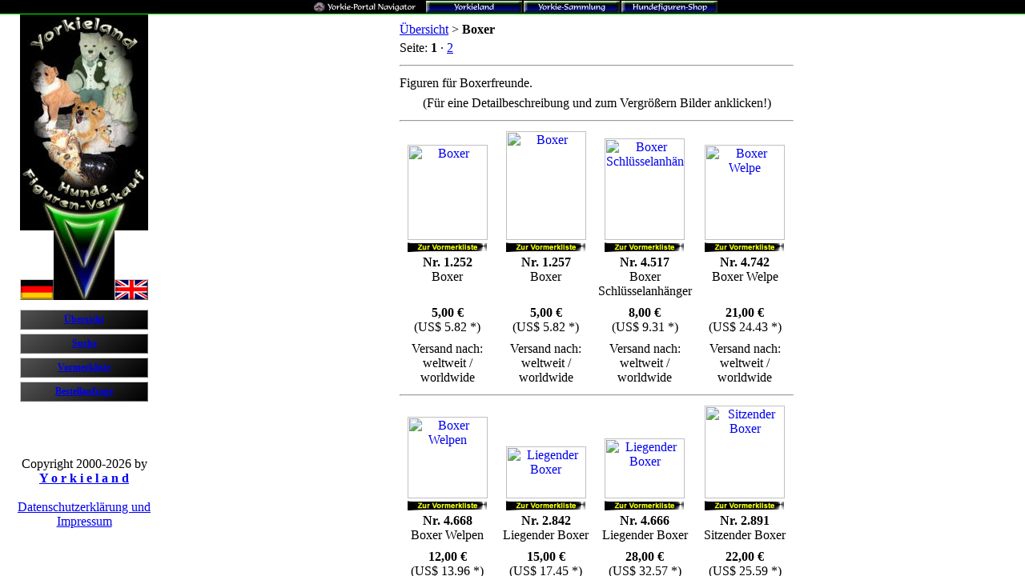

--- FILE ---
content_type: text/html
request_url: http://www.hunde-figur.de/?PHPSESSID=c7ecf6a0a972cd4be642b6178b034e49&l=de&pid=g&id=185&p=1
body_size: 5569
content:
<html>

<head>
<title>Hunde-Figuren-Verkauf - von Yorkieland</title>
<meta name="Author" content="Moorschlo� D.E.SIGN - Dagmar Endres, www.moorschloss.de">
<meta name="Keywords" content="Buthe,Bayern,Vaga International,Hunderasse,Dobermann,Summit Collection,Endres,Ulrike Degenhardt,Barker,Hundeartikel,Main-Spessart,Bluthund,Toys Germany,Jorckie,Dagmar,Cavalier King Charles Spaniel,Unterfranken,Halsband,Pit Bull - u. Bull Terrier,Avon,Shih Tzu,Marbach,Living Stone,Classic Wildlife Collection,Germany,M.I.Ltd.,Unbekannt (Japan),Afgahne,Made in Italy,Yorkieland,westhighland,Neufundl�nder,Pomerain,Made in China,Jorkshire,Terrier,bordeuxdogge,Shiba Inu,Kenner 1993,,Steiff Germany,Unbekannt (Italien),M�nsterl�nder,Hund,Hayward, CA,Sylvia Smith Ceramics (Hertfordshire, England),Fressnapf,Bradley exclusives Japan,Zwinger,Husky,Cornerstone Creations Chicago (USA),whiteterrier,Boxer,Airdail,TipTopToys,Papillon / Butterfly dog,Golden Retriever / Labrador,Futternapf,K 9 Kreations,Westi,Regal House,Arnstein,Beagle,Guiseppe Armani (Italien),Benchcraft - England,Goebel,Nymphenburg,schihtzu,Pekinese / Pekingese,MEG,Nelson Pottery,Jorckshire,Yorkshire Terrier,Basset / Hush Puppy,Markay (England),Yorkshireterrier,Leine,Academy Collection,Border Fine Arts (England),Unbekannt,Cairn Terrier,Moorschlo�,Lhasa Apso,Schih-tzu,Malteser,Whiskers (USA),shitzu,Regency Fine Art,Pudel,Jorkie,Timezone,Odel's Products Vellinge / Schweden,Conversation Concepts INC.,AGA Gifts,Mops,Australian Silky Terrier,MARILYS,Teviotdale,pekingese,Moorschloss,Unbekannt (China),Naturecraft (England),Royal Doulton,Westland Giftware,Lefton (Japan),Mastino Napoletano,Spaniel,Akita,My Dog Collectable,Yorki,Stone Critters (USA),Airdal,West Highland White Terriers,Yorky,Melba (England),Jorcki,jorkshireterrier,Tiny Ones,Chihuahua,Airdeil,Castagna (Italien),Westie,North Light (England),Sonstige Hunde,Brazil,Weimaraner,_Exclusive Halsb�nder mit Leine f�r Yorkies, Chihuahua, Shih Tzu, Lhasa Apso, Malteser,Airdale / Welsh Terrier,Boston Terrier,Yorckshire,Welsh Corgi,Sheratt & Simpson (England),Windhund / Borsai / Whippet,Ron Hevener,Sylvac Ceramic England,Castle Gifts,Canine Kingsdom,Canasia Toys & Gifts Inc.,Wolf,Kenneth,Samojede,Jorki,Jorky,World of Dogs,Skye Terrier,Schau,Shar Pei,The Canine Collection,Continental Creations,Charmstone,Tibetan Terrier / Tibet Terrier,Yorksire,Setter,RHODESIAN RIDGEBACK,Tamara Burnett (USA),Yorcky,Jorcky,jourgi,Kaiser (Germany),Schnauzer / Riesenschnauzer,Scottish SCOTCH Terrier,Sch�ferhund,Rottweiler,Dalmatiner,Briard,Bordodogge,Mastiff / Molosser,Dackel,Bichon Frise,K�sener Spielzeug,Bordeaux-Dogge,The Danbury Mint,Jack Russel Terrier,San Francisco Musix Box Company,Kuvasz,Schirmer,The Dolls House Emporium,CBK Ltd.,Sherratt & Simpson (England),Robert Harrop (England),Pacific Trading,Bobtail,Sandicast (USA),Stef,Chinese Crested - Chinesischer Schopfhund - Chinesischer Nackthund,Spoontiques,Harvey Knox,Sherratt & Simpson & Country Artists,Bernhardiner,SEMO,Irish Terrier,Collie / Sheltie / Border Collie,Japan Chin,Jagdhund,Irischer Wolfshund,Franz�sische Bulldogge,Foxterrier - Fox Terrier,Chow Chow,Griffon Bruxellois,Dogge,Bulldogge,Afghane,! Versandkosten - Versand / Beschreibung / Anweisung,Berner Sennenhund,! Schn�ppchenmarkt,Gingo International,Leonardo,Livingstone,KIYOTO,Chapman Sculptures England,Lladro (Spanien),Cast Art Industries (Mexico),Lou Rankin,MFG.FOR EKC,KHS Decal Harestad Schweden,Dipinto A. Mano (Italien),Mc Cartney (USA),Classic Treasures,Beanie Baby Collection TY,Bullyland,Country Artists (England),E&S IMPORTS INC.,Dog's Life Collectibles,Dolphin (England),Eindhoven The Netherlands,EBO Roedental,Gift Link New York,Fraser Creations,Frans Koppers LTD">
<meta name="Description" content="Yorkieland, Zwinger vom Moorschlo�; - Alles rund um den Yorkshire-Terrier, Welpen, Links, Shop">
<meta name="robots" content="index,follow">
<meta http-equiv="content-language" content="de">
<meta http-equiv="expires" content="0">
<meta http-equiv="pragma" content="no-cache">
<meta name="revisit-after" content="3 days">
<meta http-equiv="imagetoolbar" content="no">
<link rel="stylesheet" href="css/standard.css" type="text/css">
<script language="JavaScript">
<!--
if (top.frames.length != 0)
{
    top.window.location.href = "./?PHPSESSID=c7ecf6a0a972cd4be642b6178b034e49&l=de";
}
if (screen.availWidth)
{
    window.moveTo(0,0);
    window.resizeTo(screen.availWidth,screen.availHeight);
}
//-->
</script>
</head>

<frameset rows="18,*" border="0" frameborder="0" framespacing="0">

<frame name="navigator" src="http://www.yorkieland.de/pages/navigator.php" noresize scrolling="no" marginwidth="0" marginheight="0">

<frameset cols="210,*,0" border="0" frameborder="0" framespacing="0">

    <frame name="smenu" src="menu800.php?l=de&PHPSESSID=c7ecf6a0a972cd4be642b6178b034e49" noresize scrolling="no" marginwidth="0" marginheight="0">
    <frame name="scont" src="gruppe.php?l=de&id=185&p=1&PHPSESSID=c7ecf6a0a972cd4be642b6178b034e49" noresize>
    <frame name="svml" src="vormerkliste_frame.php?PHPSESSID=c7ecf6a0a972cd4be642b6178b034e49" noresize scrolling="no" marginwidth="0" marginheight="0">

    <noframes>

    <body>

    <table border="0" cellspacing="0" cellpadding="0" style="width:100%;">

    </table>

    </body>

</frameset>

</frameset>

</html>

<!-- Copyright 2000-2026 by Yorkieland - Dagmar Endres - http://www.yorkieland.de - info@yorkieland.de -->
<!-- Der Quelltext sowie alle Scripte sind urheberrechtlich gesch�tzt - Diese Seite wurde am 16.01.2026 18:59:46 erzeugt -->


--- FILE ---
content_type: text/html
request_url: http://www.hunde-figur.de/menu800.php?l=de&PHPSESSID=c7ecf6a0a972cd4be642b6178b034e49
body_size: 10418
content:
<html>

<head>
<title>Hunde-Figuren-Verkauf - von Yorkieland</title>
<meta name="Author" content="Moorschlo� D.E.SIGN - Dagmar Endres, www.moorschloss.de">
<meta name="Keywords" content="Yorkie,Yorkshire,Terrier,Yorkieland,Zwinger,Moorschlo�;,Moorschloss,Dagmar,Endres,Marbach,Arnstein,Main-Spessart,Unterfranken,Bayern,Germany,Hunderasse,Yorki,Jorki,jorkshire,yorkshire,terrier,jourgi,Yorkie,Yorky,Jorky,Jorckshire,Yorckshire,Yorcky,Jorcky,Hundeartikel,Hund,Leine,Halsband,Fressnapf,Futternapf,Welpe,puppy,puppies,little dog,Floh,Tier,Figur,figurine,Sammlung,collection,sammeln,A.Green, Academy Collection, Alean Klay, Andrea Sadek, Animal Magnetism (USA), Annie Wahl, Arista Designs Ltd Hawick Scotland, Artista of Scotland, Astrakan (Russland), Avon, Aynsley (England), Barker, Basil Matthews (England), Beanie Babies, Bede, Benchcraft - England, Besteven, Beswick, Beth Hickman, Big Sky Carvers, Blue Witch, Blythe Collectibles, Border Fine Arts, Bosson (England), Brigitte Crowe, Brileyco, Bug House, Burlington Arcade, London, Cadona (China), California Dreaming, Castagna (Italien), Castle Gifts, Cecile Baird, Centor Warenhandels GmbH, Charmant Peint Main, Charmstone, Cindy Conter, Cindy Totten, Classic Critters, Classic Treasures, Classic United Design Animals, Coalport (England), Cold Cast Porcelain, Connoisseur Thimble Collectors Club, Continental Creations, Coopercraft (England), Cornerstone Creations Chicago (USA), Country Artists (England), Country Life Design Studio (England), Daddy's Long Legs dolls, Dan Huber, Dave Grossman, Dee Burdick, DFA, Dipinto A. Mano (Italien), Dolphin (England), Don Jones, Donna Chaney, Donna Eddy, Donna Finnigan, Kanada, Dromara Fine Arts (Irland), Enesco, Estee Lauder, Falcon, FBW, Fimo Sculpy, Fonda Bennett, Frans Koppers LTD, Fraser, G.S.C. (China), Gantofta, GANZ, Gay Talbott, Genuine Red Mink, George-Good Statuen (Japan), Gingo International, Goebel, Griffith's Studio (Wales), Guiseppe Armani (Italien), Hagen Renaker, Hand Crafted Studio TWRO in N. Wales, Harvey Knox, Hasbro, Helen Dudley (England), Heredities (England), Heritage Collection Staffordshire (England), Holland Studio Craft (Staffordshire/England), Homco, J.Leigh Pearson, Jane Callender (Californien), Jean Williams, Josef Originals, K 9 Kids Collection - Fonda Bennett, K's Collection, Kaiser (Germany), Karen Baird, Karen Hahn, Karen Kieffer, Karen Kinley, Kathy Wise, Kay Finch, Kay Stewart, Kelly Anne Carvalho, Kelly Johnson, Kerry (Berlin), Killyglen Sculptures (Northern Ireland), Kingmaker, Kingston Pottery (England), Kristy Zgoda, K�sener Spielzeug, Lalique (USA), Lammermuir Design (Schottland), Legends Products (England), Leonardo, Life�s Attractions, Limoges France and Peint Main (Frankreich), Linda Lopez, Linda Renner, Linda Rick, Livingstone, Lladro (Spanien), Lordham, Lynda Pleet, M.A. Underwood Hobbs, M.I.Ltd., M.L.Jacobs, M.Stangleland, Madame Alexander, Made in Italy, Mandy Olsen, Mann (Japan), Margaret Karmichael, Mari, Markay (England), Mary Ellen Smith-Perez, Mary Ellen Smith-Perez and Daniel Perez, Mascha A. Richardson, Matell, Mc Cartney (USA), Mc Grath, Mc Neill, MEG, Melba (England), Merrymac, Michael Park (USA), Minster Giftware (England), My Dog Collectable, Nancy Anne Cook, Napcoware, Naturecraft (England), Nico (Spanien), Nigri (Italien), Norcrest, North Light (England), Nymphenburg, Olga, Ossira, Otagiri (Japan), P. Davis, Parry Vieille Studios (Frankreich), Patricia Bartlett, Patricia Bartlett and Daniel Dela Cruz, Paulas Pets, Peint Main Limoges (France), Peltro, Italy, Penzance England, Perillo, PK Black, Pooches Pet Peeves, Poole Pottery (England), Porzellanmalerei Reichenbach, Post, Princeton Gallery, Ravensburger, Regency Fine Art, Robert Harrop (England), Rochard Limoges (Frankreich), Roman, Inc., Ron Hevener, Royal, Royal Copenhagen, Royal Doulton, Salco, Sandi Rolfe of Cathexis Studios, Sandicast (USA), Sandra Brue, Sarah Black-Moonstruck, Sarah Regan Snavely, Schirmer, Schuco-Hegi, Shafford JSC, Sharon Ziegenhagen, Shellie Ramey, Sheratt & Simpson (England), Shirley Wise, Simpich, Stef, Steiff, Stephen Ormerod, Stone Critters (USA), Studio Daniell, Sue Ann Rucker, Summit Collection, Suzi G., Sylvac Ceramic England, Sylvia Smith Ceramics (Hertfordshire, England), T. Smith, Tara Collectors Series, Terri and John Shumsky, Terri Shumsky, Terri und John Shumsky, Terry D. Chacon, The Dolls House Emporium, Theresa Summer, Thomas Christ, Timezone, Timmy Woods, Tiny Ones, Tom Mackie, Ulrike Kraft, Unbekannt (China), Unbekannt (England), Unbekannt (Indonesien), Unbekannt (Irland), Unbekannt (Italien), Unbekannt (Japan), Unbekannt (Kanada), Unbekannt (Polen), Unbekannt (Ru�land), Unbekannt (Schottland), Unbekannt (Spanien), Unbekannt (Taiwan), Unbekannt (Ungarn), Unbekannt (USA), Universal Statuary (USA), Versailles (Frankreich), Vicki Edwards, Victoria China, W. Downs, Wade (England), Wathfurth Herts (England), Watsons, Wendy Tobler, Westland Giftware, Whiskers (USA), Yvonne Badoni,Porcelain,Porzellan,Keramik,Harz,Resin,Plastik,Plastics,Polyresin,Polystone,Daisy,Ceramic,Gold, Alabaster,Aluminium,Bast,Kunstharz,Baumwolle,Bronze,Blech,Chemischer Ton,Druck,Leder,Foto,gebranntes und glasiertes Keramik,Gips,Glas,Gummi,Haar,Holz,Stoff,Hydrocal,Hydrostone,Kristall,Crystal,Kunststein,Kunststoff,Latex,Marmor,Messing,Metall,Papier,Pl�sch,Plush,Polyester,Polyresin,Spiegel,Porzellangiessmasse,Seife,Silber,silver,soap,Spritzgu�,stein,steinart,stone stone art,Sterling Silber 925,Stoff,Teppich,rug,Terracotta,Tonart,velour,vergoldet,versilbert,wachs,wax,zinn,metal,brazen,brass">
<meta name="Description" content="Yorkieland, Zwinger vom Moorschlo�; - Alles rund um den Yorkshire-Terrier, Welpen, Links, Shop">
<meta name="robots" content="index,follow">
<meta http-equiv="content-language" content="de">
<meta http-equiv="expires" content="0">
<meta http-equiv="pragma" content="no-cache">
<meta name="revisit-after" content="3 days">
<meta http-equiv="imagetoolbar" content="no">
<link rel="stylesheet" href="css/standard.css" type="text/css">
<script language="JavaScript">
<!--
if (top.frames.length != 4)
{
    top.window.location.href = "./?PHPSESSID=c7ecf6a0a972cd4be642b6178b034e49&l=de";
}
if (screen.height && screen.height > 600)
{
    document.location.href = "menu.php?PHPSESSID=c7ecf6a0a972cd4be642b6178b034e49&l=de";
}
//-->
</script>
<script src="js/pfoten.js" type="text/javascript"></script>
</head>

<body style="height:100%;">

<table border="0" cellspacing="0" cellpadding="0" marginwidth="0" marginheight="0" topmargin="0" leftmargin="0" style="width:100%;height:100%;">

    <tr valign="top"><form action="suche.php" target="scont" method="post"><input type="hidden" name="PHPSESSID" value="c7ecf6a0a972cd4be642b6178b034e49" />
    <td align="center"><table border="0" cellspacing="0" cellpadding="0" style="width:160px;height:274px;">
    
        <tr>
        <td colspan="3" align="center"><a href="uebersicht.php?l=de&PHPSESSID=c7ecf6a0a972cd4be642b6178b034e49" target="scont" onclick="this.blur();"><img src="img/de_menu_a800.jpg" width="160" height="244" border="0" alt="Hunde-Figuren-Verkauf - von Yorkieland"></a></td>
        </tr>

        <tr>
        <td><img src="img/de_flagge.gif" width="42" height="26" border="0" alt="deutsch"></td>
        <td align="center"><img src="img/leer.gif" width="76" height="26" border="0" alt=""></td>
        <td><a href="./?l=en&PHPSESSID=c7ecf6a0a972cd4be642b6178b034e49" target="_top" onclick="this.blur();"><img src="img/en_flagge.gif" width="42" height="26" border="0" alt="english"></a></td>
        </tr>

        <tr>
        <td colspan="3"><img src="img/leer.gif" width="160" height="4" border="0" alt=""></td>
        </tr>
        
    </table>
        <img src="img/leer.gif" width="1" height="8" border="0" alt=""><br>
        <table border="0" cellspacing="0" cellpadding="0">

            <tr>
            <td align="center" style="font-size:9pt;font-weight:bold;width:160px;height:25px;background:url(img/schalter.gif);"><a href="uebersicht.php?l=de&PHPSESSID=c7ecf6a0a972cd4be642b6178b034e49" target="scont" onclick="this.blur();">&Uuml;bersicht</a></td>
            </tr>

            <tr>
            <td><img src="img/leer.gif" width="1" height="5" border="0" alt=""></td>
            </tr>

            <tr>
            <td align="center" style="font-size:9pt;font-weight:bold;width:160px;height:25px;background:url(img/schalter.gif);"><a href="suche.php?l=de&PHPSESSID=c7ecf6a0a972cd4be642b6178b034e49" target="scont" onclick="this.blur();">Suche</a></td>
            </tr>

            <tr>
            <td><img src="img/leer.gif" width="1" height="5" border="0" alt=""></td>
            </tr>

            <tr>
            <td align="center" style="font-size:9pt;font-weight:bold;width:160px;height:25px;background:url(img/schalter.gif);"><a href="vormerkliste.php?l=de&PHPSESSID=c7ecf6a0a972cd4be642b6178b034e49" target="scont" onclick="this.blur();">Vormerkliste</a></td>
            </tr>

            <tr>
            <td><img src="img/leer.gif" width="1" height="5" border="0" alt=""></td>
            </tr>

            <tr>
            <td align="center" style="font-size:9pt;font-weight:bold;width:160px;height:25px;background:url(img/schalter.gif);"><a href="bestellanfrage.php?l=de&PHPSESSID=c7ecf6a0a972cd4be642b6178b034e49" target="scont" onclick="this.blur();">Bestellanfrage</a></td>
            </tr>

        </table></td>
    </form></tr>

    <tr valign="top">
    <td align="center"><img src="img/leer.gif" width="1" height="10" border="0" alt=""><br>
        <span class="klein">Copyright 200-2026 by<br>
        <a href="http://www.yorkieland.de/index2.php?ref=FSde" target="_blank" onclick="this.blur();"><span style="font-weight:bold;">Y o r k i e l a n d</span></a><br>
		&nbsp;<br>
		<a href="datenschutzerklarung_Impressum.php?PHPSESSID=c7ecf6a0a972cd4be642b6178b034e49" target="scont" onclick="this.blur();">Datenschutzerkl�rung und Impressum</a></span></td>
    </tr>

    <script src="js/pfoten2.js" type="text/javascript"></script>
    <script src="js/norightklick.js" type="text/javascript"></script>

</table>

</body>

</html>

<!-- Copyright 2000-2026 by Yorkieland - Dagmar Endres - http://www.yorkieland.de - info@yorkieland.de -->
<!-- Der Quelltext sowie alle Scripte sind urheberrechtlich gesch�tzt - Diese Seite wurde am 16.01.2026 18:59:47 erzeugt -->


--- FILE ---
content_type: text/html
request_url: http://www.hunde-figur.de/gruppe.php?l=de&id=185&p=1&PHPSESSID=c7ecf6a0a972cd4be642b6178b034e49
body_size: 28313
content:
<html>

<head>
<title>Hunde-Figuren-Verkauf - von Yorkieland &gt; Boxer</title>
<meta name="Author" content="Moorschlo� D.E.SIGN - Dagmar Endres, www.moorschloss.de">
<meta name="Keywords" content="Yorkie,Yorkshire,Terrier,Yorkieland,Zwinger,Moorschlo�;,Moorschloss,Dagmar,Endres,Marbach,Arnstein,Main-Spessart,Unterfranken,Bayern,Germany,Hunderasse,Yorki,Jorki,jorkshire,yorkshire,terrier,jourgi,Yorkie,Yorky,Jorky,Jorckshire,Yorckshire,Yorcky,Jorcky,Hundeartikel,Hund,Leine,Halsband,Fressnapf,Futternapf,Welpe,puppy,puppies,little dog,Floh,Tier,Figur,figurine,Sammlung,collection,sammeln,A.Green, Academy Collection, Alean Klay, Andrea Sadek, Animal Magnetism (USA), Annie Wahl, Arista Designs Ltd Hawick Scotland, Artista of Scotland, Astrakan (Russland), Avon, Aynsley (England), Barker, Basil Matthews (England), Beanie Babies, Bede, Benchcraft - England, Besteven, Beswick, Beth Hickman, Big Sky Carvers, Blue Witch, Blythe Collectibles, Border Fine Arts, Bosson (England), Brigitte Crowe, Brileyco, Bug House, Burlington Arcade, London, Cadona (China), California Dreaming, Castagna (Italien), Castle Gifts, Cecile Baird, Centor Warenhandels GmbH, Charmant Peint Main, Charmstone, Cindy Conter, Cindy Totten, Classic Critters, Classic Treasures, Classic United Design Animals, Coalport (England), Cold Cast Porcelain, Connoisseur Thimble Collectors Club, Continental Creations, Coopercraft (England), Cornerstone Creations Chicago (USA), Country Artists (England), Country Life Design Studio (England), Daddy's Long Legs dolls, Dan Huber, Dave Grossman, Dee Burdick, DFA, Dipinto A. Mano (Italien), Dolphin (England), Don Jones, Donna Chaney, Donna Eddy, Donna Finnigan, Kanada, Dromara Fine Arts (Irland), Enesco, Estee Lauder, Falcon, FBW, Fimo Sculpy, Fonda Bennett, Frans Koppers LTD, Fraser, G.S.C. (China), Gantofta, GANZ, Gay Talbott, Genuine Red Mink, George-Good Statuen (Japan), Gingo International, Goebel, Griffith's Studio (Wales), Guiseppe Armani (Italien), Hagen Renaker, Hand Crafted Studio TWRO in N. Wales, Harvey Knox, Hasbro, Helen Dudley (England), Heredities (England), Heritage Collection Staffordshire (England), Holland Studio Craft (Staffordshire/England), Homco, J.Leigh Pearson, Jane Callender (Californien), Jean Williams, Josef Originals, K 9 Kids Collection - Fonda Bennett, K's Collection, Kaiser (Germany), Karen Baird, Karen Hahn, Karen Kieffer, Karen Kinley, Kathy Wise, Kay Finch, Kay Stewart, Kelly Anne Carvalho, Kelly Johnson, Kerry (Berlin), Killyglen Sculptures (Northern Ireland), Kingmaker, Kingston Pottery (England), Kristy Zgoda, K�sener Spielzeug, Lalique (USA), Lammermuir Design (Schottland), Legends Products (England), Leonardo, Life�s Attractions, Limoges France and Peint Main (Frankreich), Linda Lopez, Linda Renner, Linda Rick, Livingstone, Lladro (Spanien), Lordham, Lynda Pleet, M.A. Underwood Hobbs, M.I.Ltd., M.L.Jacobs, M.Stangleland, Madame Alexander, Made in Italy, Mandy Olsen, Mann (Japan), Margaret Karmichael, Mari, Markay (England), Mary Ellen Smith-Perez, Mary Ellen Smith-Perez and Daniel Perez, Mascha A. Richardson, Matell, Mc Cartney (USA), Mc Grath, Mc Neill, MEG, Melba (England), Merrymac, Michael Park (USA), Minster Giftware (England), My Dog Collectable, Nancy Anne Cook, Napcoware, Naturecraft (England), Nico (Spanien), Nigri (Italien), Norcrest, North Light (England), Nymphenburg, Olga, Ossira, Otagiri (Japan), P. Davis, Parry Vieille Studios (Frankreich), Patricia Bartlett, Patricia Bartlett and Daniel Dela Cruz, Paulas Pets, Peint Main Limoges (France), Peltro, Italy, Penzance England, Perillo, PK Black, Pooches Pet Peeves, Poole Pottery (England), Porzellanmalerei Reichenbach, Post, Princeton Gallery, Ravensburger, Regency Fine Art, Robert Harrop (England), Rochard Limoges (Frankreich), Roman, Inc., Ron Hevener, Royal, Royal Copenhagen, Royal Doulton, Salco, Sandi Rolfe of Cathexis Studios, Sandicast (USA), Sandra Brue, Sarah Black-Moonstruck, Sarah Regan Snavely, Schirmer, Schuco-Hegi, Shafford JSC, Sharon Ziegenhagen, Shellie Ramey, Sheratt & Simpson (England), Shirley Wise, Simpich, Stef, Steiff, Stephen Ormerod, Stone Critters (USA), Studio Daniell, Sue Ann Rucker, Summit Collection, Suzi G., Sylvac Ceramic England, Sylvia Smith Ceramics (Hertfordshire, England), T. Smith, Tara Collectors Series, Terri and John Shumsky, Terri Shumsky, Terri und John Shumsky, Terry D. Chacon, The Dolls House Emporium, Theresa Summer, Thomas Christ, Timezone, Timmy Woods, Tiny Ones, Tom Mackie, Ulrike Kraft, Unbekannt (China), Unbekannt (England), Unbekannt (Indonesien), Unbekannt (Irland), Unbekannt (Italien), Unbekannt (Japan), Unbekannt (Kanada), Unbekannt (Polen), Unbekannt (Ru�land), Unbekannt (Schottland), Unbekannt (Spanien), Unbekannt (Taiwan), Unbekannt (Ungarn), Unbekannt (USA), Universal Statuary (USA), Versailles (Frankreich), Vicki Edwards, Victoria China, W. Downs, Wade (England), Wathfurth Herts (England), Watsons, Wendy Tobler, Westland Giftware, Whiskers (USA), Yvonne Badoni,Porcelain,Porzellan,Keramik,Harz,Resin,Plastik,Plastics,Polyresin,Polystone,Daisy,Ceramic,Gold, Alabaster,Aluminium,Bast,Kunstharz,Baumwolle,Bronze,Blech,Chemischer Ton,Druck,Leder,Foto,gebranntes und glasiertes Keramik,Gips,Glas,Gummi,Haar,Holz,Stoff,Hydrocal,Hydrostone,Kristall,Crystal,Kunststein,Kunststoff,Latex,Marmor,Messing,Metall,Papier,Pl�sch,Plush,Polyester,Polyresin,Spiegel,Porzellangiessmasse,Seife,Silber,silver,soap,Spritzgu�,stein,steinart,stone stone art,Sterling Silber 925,Stoff,Teppich,rug,Terracotta,Tonart,velour,vergoldet,versilbert,wachs,wax,zinn,metal,brazen,brass">
<meta name="Description" content="Yorkieland, Zwinger vom Moorschlo�; - Alles rund um den Yorkshire-Terrier, Welpen, Links, Shop">
<meta name="robots" content="index,follow">
<meta http-equiv="content-language" content="de">
<meta http-equiv="expires" content="0">
<meta http-equiv="pragma" content="no-cache">
<meta name="revisit-after" content="3 days">
<meta http-equiv="imagetoolbar" content="no">
<link rel="stylesheet" href="css/standard.css" type="text/css">
<script src="js/pfoten.js" type="text/javascript"></script>
<script language="JavaScript">
<!--
if (top.frames.length != 4)
{
    top.window.location.href = "./?PHPSESSID=c7ecf6a0a972cd4be642b6178b034e49&l=de&pid=g&id=185&p=1";
}
//-->
</script>
</head>

<body style="height:100%;">

<table width="496" align="center" border="0" cellspacing="0" cellpadding="2">

    <tr>
    <td colspan="4" class="tbl_blau"><p class="klein"><a href="uebersicht.php?l=de&PHPSESSID=c7ecf6a0a972cd4be642b6178b034e49">&Uuml;bersicht</a> &gt; <span style="font-weight:bold;">Boxer</span><br>
        <img src="img/leer.gif" width="1" height="5" border="0" alt=""><br>
        Seite: <span style="font-weight:bold;">1</span> &#183; <a href="gruppe.php?l=de&id=185&p=2&PHPSESSID=c7ecf6a0a972cd4be642b6178b034e49">2</a></p></td>
    </tr>

    <tr>
    <td colspan="4"><hr></td>
    </tr>

    <tr>
    <td colspan="4" class="tbl_blau">Figuren f&uuml;r Boxerfreunde.</td>
    </tr>

    <tr>
    <td colspan="4" class="tbl_blau" align="center"><p class="klein7"><img src="img/leer.gif" width="1" height="3" border="0" alt=""><br>
        (F&uuml;r eine Detailbeschreibung und zum Vergr&ouml;&szlig;ern Bilder anklicken!)</p></td>
    </tr>

    <tr>
    <td colspan="4"><hr></td>
    </tr>

    <tr valign="bottom">
    <td align="center"><a href="figur.php?l=de&id=1252&p=1&gid=185&PHPSESSID=c7ecf6a0a972cd4be642b6178b034e49"><img src="http://www.yorkieland.de/figuren/t_1252.jpg" width="100" height="119" border="0" alt="Boxer"></a><br>
        <img src="img/leer.gif" width="1" height="3" border="0" alt=""><br>
        <a href="vormerkliste_frame.php?l=de&addvml=1252&PHPSESSID=c7ecf6a0a972cd4be642b6178b034e49" target="svml" onclick="this.blur();"><img src="img/de_vormerkliste.jpg" width="100" height="12" border="0" alt="Zur Vormerkliste hinzuf&uuml;gen"></a></td>
    <td align="center"><a href="figur.php?l=de&id=1257&p=1&gid=185&PHPSESSID=c7ecf6a0a972cd4be642b6178b034e49"><img src="http://www.yorkieland.de/figuren/t_1257.jpg" width="100" height="136" border="0" alt="Boxer"></a><br>
        <img src="img/leer.gif" width="1" height="3" border="0" alt=""><br>
        <a href="vormerkliste_frame.php?l=de&addvml=1257&PHPSESSID=c7ecf6a0a972cd4be642b6178b034e49" target="svml" onclick="this.blur();"><img src="img/de_vormerkliste.jpg" width="100" height="12" border="0" alt="Zur Vormerkliste hinzuf&uuml;gen"></a></td>
    <td align="center"><a href="figur.php?l=de&id=4517&p=1&gid=185&PHPSESSID=c7ecf6a0a972cd4be642b6178b034e49"><img src="http://www.yorkieland.de/figuren/t_4517.jpg" width="100" height="127" border="0" alt="Boxer Schl&uuml;sselanh&auml;nger"></a><br>
        <img src="img/leer.gif" width="1" height="3" border="0" alt=""><br>
        <a href="vormerkliste_frame.php?l=de&addvml=4517&PHPSESSID=c7ecf6a0a972cd4be642b6178b034e49" target="svml" onclick="this.blur();"><img src="img/de_vormerkliste.jpg" width="100" height="12" border="0" alt="Zur Vormerkliste hinzuf&uuml;gen"></a></td>
    <td align="center"><a href="figur.php?l=de&id=4742&p=1&gid=185&PHPSESSID=c7ecf6a0a972cd4be642b6178b034e49"><img src="http://www.yorkieland.de/figuren/t_4742.jpg" width="100" height="119" border="0" alt="Boxer Welpe"></a><br>
        <img src="img/leer.gif" width="1" height="3" border="0" alt=""><br>
        <a href="vormerkliste_frame.php?l=de&addvml=4742&PHPSESSID=c7ecf6a0a972cd4be642b6178b034e49" target="svml" onclick="this.blur();"><img src="img/de_vormerkliste.jpg" width="100" height="12" border="0" alt="Zur Vormerkliste hinzuf&uuml;gen"></a></td>
    </tr>

    <tr valign="top">
    <td width="120" align="center" class="tbl_blau"><p class="klein"><span style="font-weight:bold;">Nr. 1.252</span><br>
        <span class="klein7">Boxer<br>
        <img src="img/leer.gif" width="1" height="5" border="0" alt=""></span></p></td>
    <td width="120" align="center" class="tbl_blau"><p class="klein"><span style="font-weight:bold;">Nr. 1.257</span><br>
        <span class="klein7">Boxer<br>
        <img src="img/leer.gif" width="1" height="5" border="0" alt=""></span></p></td>
    <td width="120" align="center" class="tbl_blau"><p class="klein"><span style="font-weight:bold;">Nr. 4.517</span><br>
        <span class="klein7">Boxer Schl&uuml;sselanh&auml;nger<br>
        <img src="img/leer.gif" width="1" height="5" border="0" alt=""></span></p></td>
    <td width="120" align="center" class="tbl_blau"><p class="klein"><span style="font-weight:bold;">Nr. 4.742</span><br>
        <span class="klein7">Boxer Welpe<br>
        <img src="img/leer.gif" width="1" height="5" border="0" alt=""></span></p></td>
    </tr>

    <tr valign="top">
    <td align="center" class="tbl_blau"><p class="klein"><span style="font-weight:bold;">5,00 &euro;</span><br>
        <span class="klein7">(US$ 5.82 *)<br>
        <img src="img/leer.gif" width="1" height="5" border="0" alt=""></span></p></td>
    <td align="center" class="tbl_blau"><p class="klein"><span style="font-weight:bold;">5,00 &euro;</span><br>
        <span class="klein7">(US$ 5.82 *)<br>
        <img src="img/leer.gif" width="1" height="5" border="0" alt=""></span></p></td>
    <td align="center" class="tbl_blau"><p class="klein"><span style="font-weight:bold;">8,00 &euro;</span><br>
        <span class="klein7">(US$ 9.31 *)<br>
        <img src="img/leer.gif" width="1" height="5" border="0" alt=""></span></p></td>
    <td align="center" class="tbl_blau"><p class="klein"><span style="font-weight:bold;">21,00 &euro;</span><br>
        <span class="klein7">(US$ 24.43 *)<br>
        <img src="img/leer.gif" width="1" height="5" border="0" alt=""></span></p></td>
    </tr>

    <tr valign="top">
    <td align="center" class="tbl_blau"><p class="klein7">Versand nach:<br>
        weltweit / worldwide</p></td>
    <td align="center" class="tbl_blau"><p class="klein7">Versand nach:<br>
        weltweit / worldwide</p></td>
    <td align="center" class="tbl_blau"><p class="klein7">Versand nach:<br>
        weltweit / worldwide</p></td>
    <td align="center" class="tbl_blau"><p class="klein7">Versand nach:<br>
        weltweit / worldwide</p></td>
    </tr>

    <tr>
    <td colspan="4"><hr></td>
    </tr>

    <tr valign="bottom">
    <td align="center"><a href="figur.php?l=de&id=4668&p=1&gid=185&PHPSESSID=c7ecf6a0a972cd4be642b6178b034e49"><img src="http://www.yorkieland.de/figuren/t_4668.jpg" width="100" height="102" border="0" alt="Boxer Welpen"></a><br>
        <img src="img/leer.gif" width="1" height="3" border="0" alt=""><br>
        <a href="vormerkliste_frame.php?l=de&addvml=4668&PHPSESSID=c7ecf6a0a972cd4be642b6178b034e49" target="svml" onclick="this.blur();"><img src="img/de_vormerkliste.jpg" width="100" height="12" border="0" alt="Zur Vormerkliste hinzuf&uuml;gen"></a></td>
    <td align="center"><a href="figur.php?l=de&id=2842&p=1&gid=185&PHPSESSID=c7ecf6a0a972cd4be642b6178b034e49"><img src="http://www.yorkieland.de/figuren/t_2842.jpg" width="100" height="65" border="0" alt="Liegender Boxer"></a><br>
        <img src="img/leer.gif" width="1" height="3" border="0" alt=""><br>
        <a href="vormerkliste_frame.php?l=de&addvml=2842&PHPSESSID=c7ecf6a0a972cd4be642b6178b034e49" target="svml" onclick="this.blur();"><img src="img/de_vormerkliste.jpg" width="100" height="12" border="0" alt="Zur Vormerkliste hinzuf&uuml;gen"></a></td>
    <td align="center"><a href="figur.php?l=de&id=4666&p=1&gid=185&PHPSESSID=c7ecf6a0a972cd4be642b6178b034e49"><img src="http://www.yorkieland.de/figuren/t_4666.jpg" width="100" height="75" border="0" alt="Liegender Boxer"></a><br>
        <img src="img/leer.gif" width="1" height="3" border="0" alt=""><br>
        <a href="vormerkliste_frame.php?l=de&addvml=4666&PHPSESSID=c7ecf6a0a972cd4be642b6178b034e49" target="svml" onclick="this.blur();"><img src="img/de_vormerkliste.jpg" width="100" height="12" border="0" alt="Zur Vormerkliste hinzuf&uuml;gen"></a></td>
    <td align="center"><a href="figur.php?l=de&id=2891&p=1&gid=185&PHPSESSID=c7ecf6a0a972cd4be642b6178b034e49"><img src="http://www.yorkieland.de/figuren/t_2891.jpg" width="100" height="116" border="0" alt="Sitzender Boxer"></a><br>
        <img src="img/leer.gif" width="1" height="3" border="0" alt=""><br>
        <a href="vormerkliste_frame.php?l=de&addvml=2891&PHPSESSID=c7ecf6a0a972cd4be642b6178b034e49" target="svml" onclick="this.blur();"><img src="img/de_vormerkliste.jpg" width="100" height="12" border="0" alt="Zur Vormerkliste hinzuf&uuml;gen"></a></td>
    </tr>

    <tr valign="top">
    <td width="120" align="center" class="tbl_blau"><p class="klein"><span style="font-weight:bold;">Nr. 4.668</span><br>
        <span class="klein7">Boxer Welpen<br>
        <img src="img/leer.gif" width="1" height="5" border="0" alt=""></span></p></td>
    <td width="120" align="center" class="tbl_blau"><p class="klein"><span style="font-weight:bold;">Nr. 2.842</span><br>
        <span class="klein7">Liegender Boxer<br>
        <img src="img/leer.gif" width="1" height="5" border="0" alt=""></span></p></td>
    <td width="120" align="center" class="tbl_blau"><p class="klein"><span style="font-weight:bold;">Nr. 4.666</span><br>
        <span class="klein7">Liegender Boxer<br>
        <img src="img/leer.gif" width="1" height="5" border="0" alt=""></span></p></td>
    <td width="120" align="center" class="tbl_blau"><p class="klein"><span style="font-weight:bold;">Nr. 2.891</span><br>
        <span class="klein7">Sitzender Boxer<br>
        <img src="img/leer.gif" width="1" height="5" border="0" alt=""></span></p></td>
    </tr>

    <tr valign="top">
    <td align="center" class="tbl_blau"><p class="klein"><span style="font-weight:bold;">12,00 &euro;</span><br>
        <span class="klein7">(US$ 13.96 *)<br>
        <img src="img/leer.gif" width="1" height="5" border="0" alt=""></span></p></td>
    <td align="center" class="tbl_blau"><p class="klein"><span style="font-weight:bold;">15,00 &euro;</span><br>
        <span class="klein7">(US$ 17.45 *)<br>
        <img src="img/leer.gif" width="1" height="5" border="0" alt=""></span></p></td>
    <td align="center" class="tbl_blau"><p class="klein"><span style="font-weight:bold;">28,00 &euro;</span><br>
        <span class="klein7">(US$ 32.57 *)<br>
        <img src="img/leer.gif" width="1" height="5" border="0" alt=""></span></p></td>
    <td align="center" class="tbl_blau"><p class="klein"><span style="font-weight:bold;">22,00 &euro;</span><br>
        <span class="klein7">(US$ 25.59 *)<br>
        <img src="img/leer.gif" width="1" height="5" border="0" alt=""></span></p></td>
    </tr>

    <tr valign="top">
    <td align="center" class="tbl_blau"><p class="klein7">Versand nach:<br>
        weltweit / worldwide</p></td>
    <td align="center" class="tbl_blau"><p class="klein7">Versand nach:<br>
        weltweit / worldwide</p></td>
    <td align="center" class="tbl_blau"><p class="klein7">Versand nach:<br>
        weltweit / worldwide</p></td>
    <td align="center" class="tbl_blau"><p class="klein7">Versand nach:<br>
        Europa / Europe only</p></td>
    </tr>

    <tr>
    <td colspan="4"><hr></td>
    </tr>

    <tr valign="bottom">
    <td align="center"><a href="figur.php?l=de&id=4114&p=1&gid=185&PHPSESSID=c7ecf6a0a972cd4be642b6178b034e49"><img src="http://www.yorkieland.de/figuren/t_4114.jpg" width="100" height="159" border="0" alt="Sitzender Boxer"></a><br>
        <img src="img/leer.gif" width="1" height="3" border="0" alt=""><br>
        <a href="vormerkliste_frame.php?l=de&addvml=4114&PHPSESSID=c7ecf6a0a972cd4be642b6178b034e49" target="svml" onclick="this.blur();"><img src="img/de_vormerkliste.jpg" width="100" height="12" border="0" alt="Zur Vormerkliste hinzuf&uuml;gen"></a></td>
    <td align="center"><a href="figur.php?l=de&id=4509&p=1&gid=185&PHPSESSID=c7ecf6a0a972cd4be642b6178b034e49"><img src="http://www.yorkieland.de/figuren/t_4509.jpg" width="100" height="198" border="0" alt="Sitzender Boxer"></a><br>
        <img src="img/leer.gif" width="1" height="3" border="0" alt=""><br>
        <a href="vormerkliste_frame.php?l=de&addvml=4509&PHPSESSID=c7ecf6a0a972cd4be642b6178b034e49" target="svml" onclick="this.blur();"><img src="img/de_vormerkliste.jpg" width="100" height="12" border="0" alt="Zur Vormerkliste hinzuf&uuml;gen"></a></td>
    <td align="center"><a href="figur.php?l=de&id=4533&p=1&gid=185&PHPSESSID=c7ecf6a0a972cd4be642b6178b034e49"><img src="http://www.yorkieland.de/figuren/t_4533.jpg" width="100" height="201" border="0" alt="Sitzender Boxer"></a><br>
        <img src="img/leer.gif" width="1" height="3" border="0" alt=""><br>
        <a href="vormerkliste_frame.php?l=de&addvml=4533&PHPSESSID=c7ecf6a0a972cd4be642b6178b034e49" target="svml" onclick="this.blur();"><img src="img/de_vormerkliste.jpg" width="100" height="12" border="0" alt="Zur Vormerkliste hinzuf&uuml;gen"></a></td>
    <td align="center"><a href="figur.php?l=de&id=4661&p=1&gid=185&PHPSESSID=c7ecf6a0a972cd4be642b6178b034e49"><img src="http://www.yorkieland.de/figuren/t_4661.jpg" width="100" height="123" border="0" alt="Sitzender Boxer"></a><br>
        <img src="img/leer.gif" width="1" height="3" border="0" alt=""><br>
        <a href="vormerkliste_frame.php?l=de&addvml=4661&PHPSESSID=c7ecf6a0a972cd4be642b6178b034e49" target="svml" onclick="this.blur();"><img src="img/de_vormerkliste.jpg" width="100" height="12" border="0" alt="Zur Vormerkliste hinzuf&uuml;gen"></a></td>
    </tr>

    <tr valign="top">
    <td width="120" align="center" class="tbl_blau"><p class="klein"><span style="font-weight:bold;">Nr. 4.114</span><br>
        <span class="klein7">Sitzender Boxer<br>
        <img src="img/leer.gif" width="1" height="5" border="0" alt=""></span></p></td>
    <td width="120" align="center" class="tbl_blau"><p class="klein"><span style="font-weight:bold;">Nr. 4.509</span><br>
        <span class="klein7">Sitzender Boxer<br>
        <img src="img/leer.gif" width="1" height="5" border="0" alt=""></span></p></td>
    <td width="120" align="center" class="tbl_blau"><p class="klein"><span style="font-weight:bold;">Nr. 4.533</span><br>
        <span class="klein7">Sitzender Boxer<br>
        <img src="img/leer.gif" width="1" height="5" border="0" alt=""></span></p></td>
    <td width="120" align="center" class="tbl_blau"><p class="klein"><span style="font-weight:bold;">Nr. 4.661</span><br>
        <span class="klein7">Sitzender Boxer<br>
        <img src="img/leer.gif" width="1" height="5" border="0" alt=""></span></p></td>
    </tr>

    <tr valign="top">
    <td align="center" class="tbl_blau"><p class="klein"><span style="font-weight:bold;">8,00 &euro;</span><br>
        <span class="klein7">(US$ 9.31 *)<br>
        <img src="img/leer.gif" width="1" height="5" border="0" alt=""></span></p></td>
    <td align="center" class="tbl_blau"><p class="klein"><span style="font-weight:bold;">28,00 &euro;</span><br>
        <span class="klein7">(US$ 32.57 *)<br>
        <img src="img/leer.gif" width="1" height="5" border="0" alt=""></span></p></td>
    <td align="center" class="tbl_blau"><p class="klein"><span style="font-weight:bold;">29,00 &euro;</span><br>
        <span class="klein7">(US$ 33.74 *)<br>
        <img src="img/leer.gif" width="1" height="5" border="0" alt=""></span></p></td>
    <td align="center" class="tbl_blau"><p class="klein"><span style="font-weight:bold;">32,00 &euro;</span><br>
        <span class="klein7">(US$ 37.23 *)<br>
        <img src="img/leer.gif" width="1" height="5" border="0" alt=""></span></p></td>
    </tr>

    <tr valign="top">
    <td align="center" class="tbl_blau"><p class="klein7">Versand nach:<br>
        weltweit / worldwide</p></td>
    <td align="center" class="tbl_blau"><p class="klein7">Versand nach:<br>
        weltweit / worldwide</p></td>
    <td align="center" class="tbl_blau"><p class="klein7">Versand nach:<br>
        weltweit / worldwide</p></td>
    <td align="center" class="tbl_blau"><p class="klein7">Versand nach:<br>
        weltweit / worldwide</p></td>
    </tr>

    <tr>
    <td colspan="4"><hr></td>
    </tr>

    <tr valign="bottom">
    <td align="center"><a href="figur.php?l=de&id=4674&p=1&gid=185&PHPSESSID=c7ecf6a0a972cd4be642b6178b034e49"><img src="http://www.yorkieland.de/figuren/t_4674.jpg" width="100" height="140" border="0" alt="Sitzender Boxer"></a><br>
        <img src="img/leer.gif" width="1" height="3" border="0" alt=""><br>
        <a href="vormerkliste_frame.php?l=de&addvml=4674&PHPSESSID=c7ecf6a0a972cd4be642b6178b034e49" target="svml" onclick="this.blur();"><img src="img/de_vormerkliste.jpg" width="100" height="12" border="0" alt="Zur Vormerkliste hinzuf&uuml;gen"></a></td>
    <td align="center"><a href="figur.php?l=de&id=4534&p=1&gid=185&PHPSESSID=c7ecf6a0a972cd4be642b6178b034e49"><img src="http://www.yorkieland.de/figuren/t_4534.jpg" width="100" height="102" border="0" alt="Stehender Boxer"></a><br>
        <img src="img/leer.gif" width="1" height="3" border="0" alt=""><br>
        <a href="vormerkliste_frame.php?l=de&addvml=4534&PHPSESSID=c7ecf6a0a972cd4be642b6178b034e49" target="svml" onclick="this.blur();"><img src="img/de_vormerkliste.jpg" width="100" height="12" border="0" alt="Zur Vormerkliste hinzuf&uuml;gen"></a></td>
    <td align="center"><a href="figur.php?l=de&id=4659&p=1&gid=185&PHPSESSID=c7ecf6a0a972cd4be642b6178b034e49"><img src="http://www.yorkieland.de/figuren/t_4659.jpg" width="100" height="123" border="0" alt="Stehender Boxer"></a><br>
        <img src="img/leer.gif" width="1" height="3" border="0" alt=""><br>
        <a href="vormerkliste_frame.php?l=de&addvml=4659&PHPSESSID=c7ecf6a0a972cd4be642b6178b034e49" target="svml" onclick="this.blur();"><img src="img/de_vormerkliste.jpg" width="100" height="12" border="0" alt="Zur Vormerkliste hinzuf&uuml;gen"></a></td>
    <td align="center"><a href="figur.php?l=de&id=4660&p=1&gid=185&PHPSESSID=c7ecf6a0a972cd4be642b6178b034e49"><img src="http://www.yorkieland.de/figuren/t_4660.jpg" width="100" height="100" border="0" alt="Stehender Boxer"></a><br>
        <img src="img/leer.gif" width="1" height="3" border="0" alt=""><br>
        <a href="vormerkliste_frame.php?l=de&addvml=4660&PHPSESSID=c7ecf6a0a972cd4be642b6178b034e49" target="svml" onclick="this.blur();"><img src="img/de_vormerkliste.jpg" width="100" height="12" border="0" alt="Zur Vormerkliste hinzuf&uuml;gen"></a></td>
    </tr>

    <tr valign="top">
    <td width="120" align="center" class="tbl_blau"><p class="klein"><span style="font-weight:bold;">Nr. 4.674</span><br>
        <span class="klein7">Sitzender Boxer<br>
        <img src="img/leer.gif" width="1" height="5" border="0" alt=""></span></p></td>
    <td width="120" align="center" class="tbl_blau"><p class="klein"><span style="font-weight:bold;">Nr. 4.534</span><br>
        <span class="klein7">Stehender Boxer<br>
        <img src="img/leer.gif" width="1" height="5" border="0" alt=""></span></p></td>
    <td width="120" align="center" class="tbl_blau"><p class="klein"><span style="font-weight:bold;">Nr. 4.659</span><br>
        <span class="klein7">Stehender Boxer<br>
        <img src="img/leer.gif" width="1" height="5" border="0" alt=""></span></p></td>
    <td width="120" align="center" class="tbl_blau"><p class="klein"><span style="font-weight:bold;">Nr. 4.660</span><br>
        <span class="klein7">Stehender Boxer<br>
        <img src="img/leer.gif" width="1" height="5" border="0" alt=""></span></p></td>
    </tr>

    <tr valign="top">
    <td align="center" class="tbl_blau"><p class="klein"><span style="font-weight:bold;">21,00 &euro;</span><br>
        <span class="klein7">(US$ 24.43 *)<br>
        <img src="img/leer.gif" width="1" height="5" border="0" alt=""></span></p></td>
    <td align="center" class="tbl_blau"><p class="klein"><span style="font-weight:bold;">51,00 &euro;</span><br>
        <span class="klein7">(US$ 59.33 *)<br>
        <img src="img/leer.gif" width="1" height="5" border="0" alt=""></span></p></td>
    <td align="center" class="tbl_blau"><p class="klein"><span style="font-weight:bold;">26,00 &euro;</span><br>
        <span class="klein7">(US$ 30.25 *)<br>
        <img src="img/leer.gif" width="1" height="5" border="0" alt=""></span></p></td>
    <td align="center" class="tbl_blau"><p class="klein"><span style="font-weight:bold;">46,00 &euro;</span><br>
        <span class="klein7">(US$ 53.52 *)<br>
        <img src="img/leer.gif" width="1" height="5" border="0" alt=""></span></p></td>
    </tr>

    <tr valign="top">
    <td align="center" class="tbl_blau"><p class="klein7">Versand nach:<br>
        weltweit / worldwide</p></td>
    <td align="center" class="tbl_blau"><p class="klein7">Versand nach:<br>
        weltweit / worldwide</p></td>
    <td align="center" class="tbl_blau"><p class="klein7">Versand nach:<br>
        weltweit / worldwide</p></td>
    <td align="center" class="tbl_blau"><p class="klein7">Versand nach:<br>
        weltweit / worldwide</p></td>
    </tr>

    <tr>
    <td colspan="4"><hr></td>
    </tr>

    <tr>
    <td colspan="4" class="tbl_blau"><p class="klein">Seite: <span style="font-weight:bold;">1</span> &#183; <a href="gruppe.php?l=de&id=185&p=2&PHPSESSID=c7ecf6a0a972cd4be642b6178b034e49">2</a><br>
        <img src="img/leer.gif" width="1" height="5" border="0" alt=""><br>
        <a href="uebersicht.php?l=de&PHPSESSID=c7ecf6a0a972cd4be642b6178b034e49">&Uuml;bersicht</a> &gt; <span style="font-weight:bold;">Boxer</span></p></td>
    </tr>

</table>

&nbsp;

<p align="center" class="klein">*) Aktueller Umrechnungskurs vom 15.01.2026: 1 &euro; = US$ 1.16337</p>

<p align="center" class="klein7">&copy; 2000 - 2026 by <a href="http://www.yorkieland.de/index2.php?ref=FSde" target="_blank" onclick="this.blur();">Yorkieland</a> &#183; eMail: <a href="mailto:shop@hunde-figur.de" onclick="this.blur();">shop@hunde-figur.de</a></p>

<script src="js/pfoten2.js" type="text/javascript"></script>
<script src="js/norightklick.js" type="text/javascript"></script>

</body>

</html>

<!-- Copyright 2000-2026 by Yorkieland - Dagmar Endres - http://www.yorkieland.de - info@yorkieland.de -->
<!-- Der Quelltext sowie alle Scripte sind urheberrechtlich gesch�tzt - Diese Seite wurde am 16.01.2026 18:59:47 erzeugt -->


--- FILE ---
content_type: text/html
request_url: http://www.hunde-figur.de/menu.php?PHPSESSID=c7ecf6a0a972cd4be642b6178b034e49&l=de
body_size: 10723
content:
<html>

<head>
<title>Hunde-Figuren-Verkauf - von Yorkieland</title>
<meta name="Author" content="Moorschlo� D.E.SIGN - Dagmar Endres, www.moorschloss.de">
<meta name="Keywords" content="Yorkie,Yorkshire,Terrier,Yorkieland,Zwinger,Moorschlo�;,Moorschloss,Dagmar,Endres,Marbach,Arnstein,Main-Spessart,Unterfranken,Bayern,Germany,Hunderasse,Yorki,Jorki,jorkshire,yorkshire,terrier,jourgi,Yorkie,Yorky,Jorky,Jorckshire,Yorckshire,Yorcky,Jorcky,Hundeartikel,Hund,Leine,Halsband,Fressnapf,Futternapf,Welpe,puppy,puppies,little dog,Floh,Tier,Figur,figurine,Sammlung,collection,sammeln,A.Green, Academy Collection, Alean Klay, Andrea Sadek, Animal Magnetism (USA), Annie Wahl, Arista Designs Ltd Hawick Scotland, Artista of Scotland, Astrakan (Russland), Avon, Aynsley (England), Barker, Basil Matthews (England), Beanie Babies, Bede, Benchcraft - England, Besteven, Beswick, Beth Hickman, Big Sky Carvers, Blue Witch, Blythe Collectibles, Border Fine Arts, Bosson (England), Brigitte Crowe, Brileyco, Bug House, Burlington Arcade, London, Cadona (China), California Dreaming, Castagna (Italien), Castle Gifts, Cecile Baird, Centor Warenhandels GmbH, Charmant Peint Main, Charmstone, Cindy Conter, Cindy Totten, Classic Critters, Classic Treasures, Classic United Design Animals, Coalport (England), Cold Cast Porcelain, Connoisseur Thimble Collectors Club, Continental Creations, Coopercraft (England), Cornerstone Creations Chicago (USA), Country Artists (England), Country Life Design Studio (England), Daddy's Long Legs dolls, Dan Huber, Dave Grossman, Dee Burdick, DFA, Dipinto A. Mano (Italien), Dolphin (England), Don Jones, Donna Chaney, Donna Eddy, Donna Finnigan, Kanada, Dromara Fine Arts (Irland), Enesco, Estee Lauder, Falcon, FBW, Fimo Sculpy, Fonda Bennett, Frans Koppers LTD, Fraser, G.S.C. (China), Gantofta, GANZ, Gay Talbott, Genuine Red Mink, George-Good Statuen (Japan), Gingo International, Goebel, Griffith's Studio (Wales), Guiseppe Armani (Italien), Hagen Renaker, Hand Crafted Studio TWRO in N. Wales, Harvey Knox, Hasbro, Helen Dudley (England), Heredities (England), Heritage Collection Staffordshire (England), Holland Studio Craft (Staffordshire/England), Homco, J.Leigh Pearson, Jane Callender (Californien), Jean Williams, Josef Originals, K 9 Kids Collection - Fonda Bennett, K's Collection, Kaiser (Germany), Karen Baird, Karen Hahn, Karen Kieffer, Karen Kinley, Kathy Wise, Kay Finch, Kay Stewart, Kelly Anne Carvalho, Kelly Johnson, Kerry (Berlin), Killyglen Sculptures (Northern Ireland), Kingmaker, Kingston Pottery (England), Kristy Zgoda, K�sener Spielzeug, Lalique (USA), Lammermuir Design (Schottland), Legends Products (England), Leonardo, Life�s Attractions, Limoges France and Peint Main (Frankreich), Linda Lopez, Linda Renner, Linda Rick, Livingstone, Lladro (Spanien), Lordham, Lynda Pleet, M.A. Underwood Hobbs, M.I.Ltd., M.L.Jacobs, M.Stangleland, Madame Alexander, Made in Italy, Mandy Olsen, Mann (Japan), Margaret Karmichael, Mari, Markay (England), Mary Ellen Smith-Perez, Mary Ellen Smith-Perez and Daniel Perez, Mascha A. Richardson, Matell, Mc Cartney (USA), Mc Grath, Mc Neill, MEG, Melba (England), Merrymac, Michael Park (USA), Minster Giftware (England), My Dog Collectable, Nancy Anne Cook, Napcoware, Naturecraft (England), Nico (Spanien), Nigri (Italien), Norcrest, North Light (England), Nymphenburg, Olga, Ossira, Otagiri (Japan), P. Davis, Parry Vieille Studios (Frankreich), Patricia Bartlett, Patricia Bartlett and Daniel Dela Cruz, Paulas Pets, Peint Main Limoges (France), Peltro, Italy, Penzance England, Perillo, PK Black, Pooches Pet Peeves, Poole Pottery (England), Porzellanmalerei Reichenbach, Post, Princeton Gallery, Ravensburger, Regency Fine Art, Robert Harrop (England), Rochard Limoges (Frankreich), Roman, Inc., Ron Hevener, Royal, Royal Copenhagen, Royal Doulton, Salco, Sandi Rolfe of Cathexis Studios, Sandicast (USA), Sandra Brue, Sarah Black-Moonstruck, Sarah Regan Snavely, Schirmer, Schuco-Hegi, Shafford JSC, Sharon Ziegenhagen, Shellie Ramey, Sheratt & Simpson (England), Shirley Wise, Simpich, Stef, Steiff, Stephen Ormerod, Stone Critters (USA), Studio Daniell, Sue Ann Rucker, Summit Collection, Suzi G., Sylvac Ceramic England, Sylvia Smith Ceramics (Hertfordshire, England), T. Smith, Tara Collectors Series, Terri and John Shumsky, Terri Shumsky, Terri und John Shumsky, Terry D. Chacon, The Dolls House Emporium, Theresa Summer, Thomas Christ, Timezone, Timmy Woods, Tiny Ones, Tom Mackie, Ulrike Kraft, Unbekannt (China), Unbekannt (England), Unbekannt (Indonesien), Unbekannt (Irland), Unbekannt (Italien), Unbekannt (Japan), Unbekannt (Kanada), Unbekannt (Polen), Unbekannt (Ru�land), Unbekannt (Schottland), Unbekannt (Spanien), Unbekannt (Taiwan), Unbekannt (Ungarn), Unbekannt (USA), Universal Statuary (USA), Versailles (Frankreich), Vicki Edwards, Victoria China, W. Downs, Wade (England), Wathfurth Herts (England), Watsons, Wendy Tobler, Westland Giftware, Whiskers (USA), Yvonne Badoni,Porcelain,Porzellan,Keramik,Harz,Resin,Plastik,Plastics,Polyresin,Polystone,Daisy,Ceramic,Gold, Alabaster,Aluminium,Bast,Kunstharz,Baumwolle,Bronze,Blech,Chemischer Ton,Druck,Leder,Foto,gebranntes und glasiertes Keramik,Gips,Glas,Gummi,Haar,Holz,Stoff,Hydrocal,Hydrostone,Kristall,Crystal,Kunststein,Kunststoff,Latex,Marmor,Messing,Metall,Papier,Pl�sch,Plush,Polyester,Polyresin,Spiegel,Porzellangiessmasse,Seife,Silber,silver,soap,Spritzgu�,stein,steinart,stone stone art,Sterling Silber 925,Stoff,Teppich,rug,Terracotta,Tonart,velour,vergoldet,versilbert,wachs,wax,zinn,metal,brazen,brass">
<meta name="Description" content="Yorkieland, Zwinger vom Moorschlo�; - Alles rund um den Yorkshire-Terrier, Welpen, Links, Shop">
<meta name="robots" content="index,follow">
<meta http-equiv="content-language" content="de">
<meta http-equiv="expires" content="0">
<meta http-equiv="pragma" content="no-cache">
<meta name="revisit-after" content="3 days">
<meta http-equiv="imagetoolbar" content="no">
<link rel="stylesheet" href="css/standard.css" type="text/css">
<script src="js/pfoten.js" type="text/javascript"></script>
<script language="JavaScript">
<!--
if (top.frames.length != 4)
{
    top.window.location.href = "./?PHPSESSID=c7ecf6a0a972cd4be642b6178b034e49&l=de";
}
//-->
</script>
</head>

<body style="height:100%;">

<table border="0" cellspacing="0" cellpadding="0" marginwidth="0" marginheight="0" topmargin="0" leftmargin="0" style="width:100%;height:100%;">

    <tr valign="top"><form action="suche.php" target="scont" method="post"><input type="hidden" name="PHPSESSID" value="c7ecf6a0a972cd4be642b6178b034e49" />
    <td align="center"><table border="0" cellspacing="0" cellpadding="0" style="width:160px;height:361px;">
    
        <tr>
        <td colspan="3" align="center"><a href="uebersicht.php?l=de&PHPSESSID=c7ecf6a0a972cd4be642b6178b034e49" target="scont" onclick="this.blur();"><img src="img/de_menu_a.jpg" width="160" height="244" border="0" alt="Hunde-Figuren-Verkauf - von Yorkieland"></a></td>
        </tr>

        <tr>
        <td colspan="3" align="center"><img src="img/menu_b.jpg" width="160" height="26" border="0" alt=""></td>
        </tr>

        <tr>
        <td><img src="img/leer.gif" width="42" height="1" border="0" alt=""></td>
        <td align="center"><img src="img/menu_c.jpg" width="76" height="61" border="0" alt=""></td>
        <td><img src="img/leer.gif" width="42" height="1" border="0" alt=""></td>
        </tr>

        <tr>
        <td><img src="img/de_flagge.gif" width="42" height="26" border="0" alt="deutsch"></td>
        <td align="center"><img src="img/menu_d.jpg" width="76" height="26" border="0" alt=""></td>
        <td><a href="./?l=en&PHPSESSID=c7ecf6a0a972cd4be642b6178b034e49" target="_top" onclick="this.blur();"><img src="img/en_flagge.gif" width="42" height="26" border="0" alt="english"></a></td>
        </tr>

        <tr>
        <td colspan="3"><img src="img/leer.gif" width="160" height="4" border="0" alt=""></td>
        </tr>
        
    </table>
        <img src="img/leer.gif" width="1" height="8" border="0" alt=""><br>
        <table border="0" cellspacing="0" cellpadding="0">

            <tr>
            <td align="center" style="font-size:9pt;font-weight:bold;width:160px;height:25px;background:url(img/schalter.gif);"><a href="uebersicht.php?l=de&PHPSESSID=c7ecf6a0a972cd4be642b6178b034e49" target="scont" onclick="this.blur();">&Uuml;bersicht</a></td>
            </tr>

            <tr>
            <td><img src="img/leer.gif" width="1" height="5" border="0" alt=""></td>
            </tr>

            <tr>
            <td align="center" style="font-size:9pt;font-weight:bold;width:160px;height:25px;background:url(img/schalter.gif);"><a href="suche.php?l=de&PHPSESSID=c7ecf6a0a972cd4be642b6178b034e49" target="scont" onclick="this.blur();">Suche</a></td>
            </tr>

            <tr>
            <td><img src="img/leer.gif" width="1" height="5" border="0" alt=""></td>
            </tr>

            <tr>
            <td align="center" style="font-size:9pt;font-weight:bold;width:160px;height:25px;background:url(img/schalter.gif);"><a href="vormerkliste.php?l=de&PHPSESSID=c7ecf6a0a972cd4be642b6178b034e49" target="scont" onclick="this.blur();">Vormerkliste</a></td>
            </tr>

            <tr>
            <td><img src="img/leer.gif" width="1" height="5" border="0" alt=""></td>
            </tr>

            <tr>
            <td align="center" style="font-size:9pt;font-weight:bold;width:160px;height:25px;background:url(img/schalter.gif);"><a href="bestellanfrage.php?l=de&PHPSESSID=c7ecf6a0a972cd4be642b6178b034e49" target="scont" onclick="this.blur();">Bestellanfrage</a></td>
            </tr>

        </table></td>
    </form></tr>

    <tr valign="top">
    <td align="center"><img src="img/leer.gif" width="1" height="10" border="0" alt=""><br>
        <span class="klein">Copyright 2000-2026 by<br>
        <a href="http://www.yorkieland.de/index2.php?ref=FSde" target="_blank" onclick="this.blur();"><span style="font-weight:bold;">Y o r k i e l a n d</span></a><br>
		&nbsp;<br>
		<a href="datenschutzerklarung_Impressum.php?PHPSESSID=c7ecf6a0a972cd4be642b6178b034e49" target="scont" onclick="this.blur();">Datenschutzerkl�rung und Impressum</a></span></span></td>
    </tr>

    <script src="js/pfoten2.js" type="text/javascript"></script>
    <script src="js/norightklick.js" type="text/javascript"></script>

</table>

</body>

</html>

<!-- Copyright 2000-2026 by Yorkieland - Dagmar Endres - http://www.yorkieland.de - info@yorkieland.de -->
<!-- Der Quelltext sowie alle Scripte sind urheberrechtlich gesch�tzt - Diese Seite wurde am 16.01.2026 18:59:47 erzeugt -->
